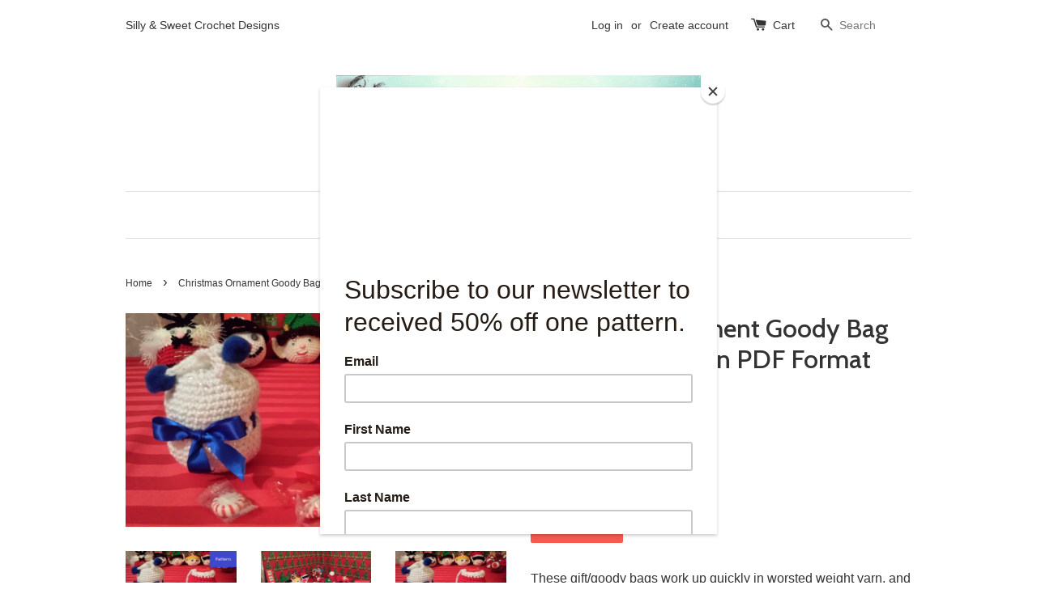

--- FILE ---
content_type: text/html; charset=utf-8
request_url: https://www.myfingersfly.com/products/christmas-ornament-goody-bag-crochet-pattern-in-pdf-format
body_size: 18399
content:
<!doctype html>
<!--[if lt IE 7]><html class="no-js lt-ie9 lt-ie8 lt-ie7" lang="en"> <![endif]-->
<!--[if IE 7]><html class="no-js lt-ie9 lt-ie8" lang="en"> <![endif]-->
<!--[if IE 8]><html class="no-js lt-ie9" lang="en"> <![endif]-->
<!--[if IE 9 ]><html class="ie9 no-js"> <![endif]-->
<!--[if (gt IE 9)|!(IE)]><!--> <html class="no-js"> <!--<![endif]-->

<meta name="google-site-verification" content="hJuMdW7iYDlz_P3aMHr3_FKlscKamGrRX0z3Sghtlu0" />
<head>
  <meta name="p:domain_verify" content="b55cf7d4de80e8da34bec5792d4460a9"/>

  <!-- Basic page needs ================================================== -->
  <meta charset="utf-8">
  <meta http-equiv="X-UA-Compatible" content="IE=edge,chrome=1">

  

  <!-- Title and description ================================================== -->
  <title>
  Christmas Ornament Goody Bag Crochet Pattern in PDF Format &ndash; My Fingers Fly
  </title>

  
  <meta name="description" content="These gift/goody bags work up quickly in worsted weight yarn, and because they only use a few yards of each color, they are great stash busters.">
  

  <!-- Social meta ================================================== -->
  

  <meta property="og:type" content="product">
  <meta property="og:title" content="Christmas Ornament Goody Bag Crochet Pattern in PDF Format">
  <meta property="og:url" content="https://www.myfingersfly.com/products/christmas-ornament-goody-bag-crochet-pattern-in-pdf-format">
  
  <meta property="og:image" content="http://www.myfingersfly.com/cdn/shop/products/ornament_bag_pattern_grande.jpg?v=1551645749">
  <meta property="og:image:secure_url" content="https://www.myfingersfly.com/cdn/shop/products/ornament_bag_pattern_grande.jpg?v=1551645749">
  
  <meta property="og:image" content="http://www.myfingersfly.com/cdn/shop/products/cover_3_d48bae64-db53-4616-a1df-d348f6643bdb_grande.jpg?v=1551645749">
  <meta property="og:image:secure_url" content="https://www.myfingersfly.com/cdn/shop/products/cover_3_d48bae64-db53-4616-a1df-d348f6643bdb_grande.jpg?v=1551645749">
  
  <meta property="og:image" content="http://www.myfingersfly.com/cdn/shop/products/ornament_e36c3631-b1a5-4203-8a3a-3911611e967a_grande.jpg?v=1551645749">
  <meta property="og:image:secure_url" content="https://www.myfingersfly.com/cdn/shop/products/ornament_e36c3631-b1a5-4203-8a3a-3911611e967a_grande.jpg?v=1551645749">
  
  <meta property="og:price:amount" content="1.99">
  <meta property="og:price:currency" content="USD">



  <meta property="og:description" content="These gift/goody bags work up quickly in worsted weight yarn, and because they only use a few yards of each color, they are great stash busters.">


<meta property="og:site_name" content="My Fingers Fly">



  <meta name="twitter:card" content="summary">




  <meta name="twitter:title" content="Christmas Ornament Goody Bag Crochet Pattern in PDF Format">
  <meta name="twitter:description" content="These gift/goody bags work up quickly in worsted weight yarn, and because they only use a few yards of each color, they are great stash busters. Most are easy to personalize by using different colors ">
  <meta name="twitter:image" content="https://www.myfingersfly.com/cdn/shop/products/ornament_bag_pattern_large.jpg?v=1551645749">
  <meta name="twitter:image:width" content="480">
  <meta name="twitter:image:height" content="480">



  <!-- Helpers ================================================== -->
  <link rel="canonical" href="https://www.myfingersfly.com/products/christmas-ornament-goody-bag-crochet-pattern-in-pdf-format">
  <meta name="viewport" content="width=device-width,initial-scale=1">
  <meta name="theme-color" content="#f45b4f">

  <!-- CSS ================================================== -->
  <link href="//www.myfingersfly.com/cdn/shop/t/1/assets/timber.scss.css?v=105701559565528300791735936733" rel="stylesheet" type="text/css" media="all" />
  <link href="//www.myfingersfly.com/cdn/shop/t/1/assets/theme.scss.css?v=95602879846818851691735936733" rel="stylesheet" type="text/css" media="all" />

  

  
    
    
    <link href="//fonts.googleapis.com/css?family=Cabin:500" rel="stylesheet" type="text/css" media="all" />
  




  <!-- Header hook for plugins ================================================== -->
  <script>window.performance && window.performance.mark && window.performance.mark('shopify.content_for_header.start');</script><meta name="google-site-verification" content="VjZWkeLfLEuJOqrzNFlgOJ8l22cHg_T7Mwoh93H9zVk">
<meta name="facebook-domain-verification" content="ongyhtfdi4dllm34bd24z041ajqxov">
<meta name="facebook-domain-verification" content="131s7fzvk0rjo7saaxkxbnt6x0ntms">
<meta id="shopify-digital-wallet" name="shopify-digital-wallet" content="/11627616/digital_wallets/dialog">
<meta name="shopify-checkout-api-token" content="8359d5827faf81b5c31c6c02a460bb97">
<meta id="in-context-paypal-metadata" data-shop-id="11627616" data-venmo-supported="false" data-environment="production" data-locale="en_US" data-paypal-v4="true" data-currency="USD">
<link rel="alternate" type="application/json+oembed" href="https://www.myfingersfly.com/products/christmas-ornament-goody-bag-crochet-pattern-in-pdf-format.oembed">
<script async="async" src="/checkouts/internal/preloads.js?locale=en-US"></script>
<link rel="preconnect" href="https://shop.app" crossorigin="anonymous">
<script async="async" src="https://shop.app/checkouts/internal/preloads.js?locale=en-US&shop_id=11627616" crossorigin="anonymous"></script>
<script id="apple-pay-shop-capabilities" type="application/json">{"shopId":11627616,"countryCode":"US","currencyCode":"USD","merchantCapabilities":["supports3DS"],"merchantId":"gid:\/\/shopify\/Shop\/11627616","merchantName":"My Fingers Fly","requiredBillingContactFields":["postalAddress","email"],"requiredShippingContactFields":["postalAddress","email"],"shippingType":"shipping","supportedNetworks":["visa","masterCard","amex","discover","elo","jcb"],"total":{"type":"pending","label":"My Fingers Fly","amount":"1.00"},"shopifyPaymentsEnabled":true,"supportsSubscriptions":true}</script>
<script id="shopify-features" type="application/json">{"accessToken":"8359d5827faf81b5c31c6c02a460bb97","betas":["rich-media-storefront-analytics"],"domain":"www.myfingersfly.com","predictiveSearch":true,"shopId":11627616,"locale":"en"}</script>
<script>var Shopify = Shopify || {};
Shopify.shop = "my-fingers-fly.myshopify.com";
Shopify.locale = "en";
Shopify.currency = {"active":"USD","rate":"1.0"};
Shopify.country = "US";
Shopify.theme = {"name":"launchpad-star","id":88704070,"schema_name":null,"schema_version":null,"theme_store_id":null,"role":"main"};
Shopify.theme.handle = "null";
Shopify.theme.style = {"id":null,"handle":null};
Shopify.cdnHost = "www.myfingersfly.com/cdn";
Shopify.routes = Shopify.routes || {};
Shopify.routes.root = "/";</script>
<script type="module">!function(o){(o.Shopify=o.Shopify||{}).modules=!0}(window);</script>
<script>!function(o){function n(){var o=[];function n(){o.push(Array.prototype.slice.apply(arguments))}return n.q=o,n}var t=o.Shopify=o.Shopify||{};t.loadFeatures=n(),t.autoloadFeatures=n()}(window);</script>
<script>
  window.ShopifyPay = window.ShopifyPay || {};
  window.ShopifyPay.apiHost = "shop.app\/pay";
  window.ShopifyPay.redirectState = null;
</script>
<script id="shop-js-analytics" type="application/json">{"pageType":"product"}</script>
<script defer="defer" async type="module" src="//www.myfingersfly.com/cdn/shopifycloud/shop-js/modules/v2/client.init-shop-cart-sync_WVOgQShq.en.esm.js"></script>
<script defer="defer" async type="module" src="//www.myfingersfly.com/cdn/shopifycloud/shop-js/modules/v2/chunk.common_C_13GLB1.esm.js"></script>
<script defer="defer" async type="module" src="//www.myfingersfly.com/cdn/shopifycloud/shop-js/modules/v2/chunk.modal_CLfMGd0m.esm.js"></script>
<script type="module">
  await import("//www.myfingersfly.com/cdn/shopifycloud/shop-js/modules/v2/client.init-shop-cart-sync_WVOgQShq.en.esm.js");
await import("//www.myfingersfly.com/cdn/shopifycloud/shop-js/modules/v2/chunk.common_C_13GLB1.esm.js");
await import("//www.myfingersfly.com/cdn/shopifycloud/shop-js/modules/v2/chunk.modal_CLfMGd0m.esm.js");

  window.Shopify.SignInWithShop?.initShopCartSync?.({"fedCMEnabled":true,"windoidEnabled":true});

</script>
<script>
  window.Shopify = window.Shopify || {};
  if (!window.Shopify.featureAssets) window.Shopify.featureAssets = {};
  window.Shopify.featureAssets['shop-js'] = {"shop-cart-sync":["modules/v2/client.shop-cart-sync_DuR37GeY.en.esm.js","modules/v2/chunk.common_C_13GLB1.esm.js","modules/v2/chunk.modal_CLfMGd0m.esm.js"],"init-fed-cm":["modules/v2/client.init-fed-cm_BucUoe6W.en.esm.js","modules/v2/chunk.common_C_13GLB1.esm.js","modules/v2/chunk.modal_CLfMGd0m.esm.js"],"shop-toast-manager":["modules/v2/client.shop-toast-manager_B0JfrpKj.en.esm.js","modules/v2/chunk.common_C_13GLB1.esm.js","modules/v2/chunk.modal_CLfMGd0m.esm.js"],"init-shop-cart-sync":["modules/v2/client.init-shop-cart-sync_WVOgQShq.en.esm.js","modules/v2/chunk.common_C_13GLB1.esm.js","modules/v2/chunk.modal_CLfMGd0m.esm.js"],"shop-button":["modules/v2/client.shop-button_B_U3bv27.en.esm.js","modules/v2/chunk.common_C_13GLB1.esm.js","modules/v2/chunk.modal_CLfMGd0m.esm.js"],"init-windoid":["modules/v2/client.init-windoid_DuP9q_di.en.esm.js","modules/v2/chunk.common_C_13GLB1.esm.js","modules/v2/chunk.modal_CLfMGd0m.esm.js"],"shop-cash-offers":["modules/v2/client.shop-cash-offers_BmULhtno.en.esm.js","modules/v2/chunk.common_C_13GLB1.esm.js","modules/v2/chunk.modal_CLfMGd0m.esm.js"],"pay-button":["modules/v2/client.pay-button_CrPSEbOK.en.esm.js","modules/v2/chunk.common_C_13GLB1.esm.js","modules/v2/chunk.modal_CLfMGd0m.esm.js"],"init-customer-accounts":["modules/v2/client.init-customer-accounts_jNk9cPYQ.en.esm.js","modules/v2/client.shop-login-button_DJ5ldayH.en.esm.js","modules/v2/chunk.common_C_13GLB1.esm.js","modules/v2/chunk.modal_CLfMGd0m.esm.js"],"avatar":["modules/v2/client.avatar_BTnouDA3.en.esm.js"],"checkout-modal":["modules/v2/client.checkout-modal_pBPyh9w8.en.esm.js","modules/v2/chunk.common_C_13GLB1.esm.js","modules/v2/chunk.modal_CLfMGd0m.esm.js"],"init-shop-for-new-customer-accounts":["modules/v2/client.init-shop-for-new-customer-accounts_BUoCy7a5.en.esm.js","modules/v2/client.shop-login-button_DJ5ldayH.en.esm.js","modules/v2/chunk.common_C_13GLB1.esm.js","modules/v2/chunk.modal_CLfMGd0m.esm.js"],"init-customer-accounts-sign-up":["modules/v2/client.init-customer-accounts-sign-up_CnczCz9H.en.esm.js","modules/v2/client.shop-login-button_DJ5ldayH.en.esm.js","modules/v2/chunk.common_C_13GLB1.esm.js","modules/v2/chunk.modal_CLfMGd0m.esm.js"],"init-shop-email-lookup-coordinator":["modules/v2/client.init-shop-email-lookup-coordinator_CzjY5t9o.en.esm.js","modules/v2/chunk.common_C_13GLB1.esm.js","modules/v2/chunk.modal_CLfMGd0m.esm.js"],"shop-follow-button":["modules/v2/client.shop-follow-button_CsYC63q7.en.esm.js","modules/v2/chunk.common_C_13GLB1.esm.js","modules/v2/chunk.modal_CLfMGd0m.esm.js"],"shop-login-button":["modules/v2/client.shop-login-button_DJ5ldayH.en.esm.js","modules/v2/chunk.common_C_13GLB1.esm.js","modules/v2/chunk.modal_CLfMGd0m.esm.js"],"shop-login":["modules/v2/client.shop-login_B9ccPdmx.en.esm.js","modules/v2/chunk.common_C_13GLB1.esm.js","modules/v2/chunk.modal_CLfMGd0m.esm.js"],"lead-capture":["modules/v2/client.lead-capture_D0K_KgYb.en.esm.js","modules/v2/chunk.common_C_13GLB1.esm.js","modules/v2/chunk.modal_CLfMGd0m.esm.js"],"payment-terms":["modules/v2/client.payment-terms_BWmiNN46.en.esm.js","modules/v2/chunk.common_C_13GLB1.esm.js","modules/v2/chunk.modal_CLfMGd0m.esm.js"]};
</script>
<script>(function() {
  var isLoaded = false;
  function asyncLoad() {
    if (isLoaded) return;
    isLoaded = true;
    var urls = ["https:\/\/chimpstatic.com\/mcjs-connected\/js\/users\/e2fc59effaabc2057b61bd063\/8fae51bb0fbf6aa8f8ae6b8ff.js?shop=my-fingers-fly.myshopify.com","https:\/\/cdn.getcarro.com\/script-tags\/all\/050820094100.js?shop=my-fingers-fly.myshopify.com","\/\/cdn.shopify.com\/proxy\/9f3e167335161222d3066df7202b8d58226521c09ef3e30d9e508ad7b5b3ba99\/static.cdn.printful.com\/static\/js\/external\/shopify-product-customizer.js?v=0.28\u0026shop=my-fingers-fly.myshopify.com\u0026sp-cache-control=cHVibGljLCBtYXgtYWdlPTkwMA"];
    for (var i = 0; i < urls.length; i++) {
      var s = document.createElement('script');
      s.type = 'text/javascript';
      s.async = true;
      s.src = urls[i];
      var x = document.getElementsByTagName('script')[0];
      x.parentNode.insertBefore(s, x);
    }
  };
  if(window.attachEvent) {
    window.attachEvent('onload', asyncLoad);
  } else {
    window.addEventListener('load', asyncLoad, false);
  }
})();</script>
<script id="__st">var __st={"a":11627616,"offset":-21600,"reqid":"77322ad2-6e62-4fce-9e39-aace082f5fb9-1769597364","pageurl":"www.myfingersfly.com\/products\/christmas-ornament-goody-bag-crochet-pattern-in-pdf-format","u":"2b97601506b6","p":"product","rtyp":"product","rid":2063503851587};</script>
<script>window.ShopifyPaypalV4VisibilityTracking = true;</script>
<script id="captcha-bootstrap">!function(){'use strict';const t='contact',e='account',n='new_comment',o=[[t,t],['blogs',n],['comments',n],[t,'customer']],c=[[e,'customer_login'],[e,'guest_login'],[e,'recover_customer_password'],[e,'create_customer']],r=t=>t.map((([t,e])=>`form[action*='/${t}']:not([data-nocaptcha='true']) input[name='form_type'][value='${e}']`)).join(','),a=t=>()=>t?[...document.querySelectorAll(t)].map((t=>t.form)):[];function s(){const t=[...o],e=r(t);return a(e)}const i='password',u='form_key',d=['recaptcha-v3-token','g-recaptcha-response','h-captcha-response',i],f=()=>{try{return window.sessionStorage}catch{return}},m='__shopify_v',_=t=>t.elements[u];function p(t,e,n=!1){try{const o=window.sessionStorage,c=JSON.parse(o.getItem(e)),{data:r}=function(t){const{data:e,action:n}=t;return t[m]||n?{data:e,action:n}:{data:t,action:n}}(c);for(const[e,n]of Object.entries(r))t.elements[e]&&(t.elements[e].value=n);n&&o.removeItem(e)}catch(o){console.error('form repopulation failed',{error:o})}}const l='form_type',E='cptcha';function T(t){t.dataset[E]=!0}const w=window,h=w.document,L='Shopify',v='ce_forms',y='captcha';let A=!1;((t,e)=>{const n=(g='f06e6c50-85a8-45c8-87d0-21a2b65856fe',I='https://cdn.shopify.com/shopifycloud/storefront-forms-hcaptcha/ce_storefront_forms_captcha_hcaptcha.v1.5.2.iife.js',D={infoText:'Protected by hCaptcha',privacyText:'Privacy',termsText:'Terms'},(t,e,n)=>{const o=w[L][v],c=o.bindForm;if(c)return c(t,g,e,D).then(n);var r;o.q.push([[t,g,e,D],n]),r=I,A||(h.body.append(Object.assign(h.createElement('script'),{id:'captcha-provider',async:!0,src:r})),A=!0)});var g,I,D;w[L]=w[L]||{},w[L][v]=w[L][v]||{},w[L][v].q=[],w[L][y]=w[L][y]||{},w[L][y].protect=function(t,e){n(t,void 0,e),T(t)},Object.freeze(w[L][y]),function(t,e,n,w,h,L){const[v,y,A,g]=function(t,e,n){const i=e?o:[],u=t?c:[],d=[...i,...u],f=r(d),m=r(i),_=r(d.filter((([t,e])=>n.includes(e))));return[a(f),a(m),a(_),s()]}(w,h,L),I=t=>{const e=t.target;return e instanceof HTMLFormElement?e:e&&e.form},D=t=>v().includes(t);t.addEventListener('submit',(t=>{const e=I(t);if(!e)return;const n=D(e)&&!e.dataset.hcaptchaBound&&!e.dataset.recaptchaBound,o=_(e),c=g().includes(e)&&(!o||!o.value);(n||c)&&t.preventDefault(),c&&!n&&(function(t){try{if(!f())return;!function(t){const e=f();if(!e)return;const n=_(t);if(!n)return;const o=n.value;o&&e.removeItem(o)}(t);const e=Array.from(Array(32),(()=>Math.random().toString(36)[2])).join('');!function(t,e){_(t)||t.append(Object.assign(document.createElement('input'),{type:'hidden',name:u})),t.elements[u].value=e}(t,e),function(t,e){const n=f();if(!n)return;const o=[...t.querySelectorAll(`input[type='${i}']`)].map((({name:t})=>t)),c=[...d,...o],r={};for(const[a,s]of new FormData(t).entries())c.includes(a)||(r[a]=s);n.setItem(e,JSON.stringify({[m]:1,action:t.action,data:r}))}(t,e)}catch(e){console.error('failed to persist form',e)}}(e),e.submit())}));const S=(t,e)=>{t&&!t.dataset[E]&&(n(t,e.some((e=>e===t))),T(t))};for(const o of['focusin','change'])t.addEventListener(o,(t=>{const e=I(t);D(e)&&S(e,y())}));const B=e.get('form_key'),M=e.get(l),P=B&&M;t.addEventListener('DOMContentLoaded',(()=>{const t=y();if(P)for(const e of t)e.elements[l].value===M&&p(e,B);[...new Set([...A(),...v().filter((t=>'true'===t.dataset.shopifyCaptcha))])].forEach((e=>S(e,t)))}))}(h,new URLSearchParams(w.location.search),n,t,e,['guest_login'])})(!0,!0)}();</script>
<script integrity="sha256-4kQ18oKyAcykRKYeNunJcIwy7WH5gtpwJnB7kiuLZ1E=" data-source-attribution="shopify.loadfeatures" defer="defer" src="//www.myfingersfly.com/cdn/shopifycloud/storefront/assets/storefront/load_feature-a0a9edcb.js" crossorigin="anonymous"></script>
<script crossorigin="anonymous" defer="defer" src="//www.myfingersfly.com/cdn/shopifycloud/storefront/assets/shopify_pay/storefront-65b4c6d7.js?v=20250812"></script>
<script data-source-attribution="shopify.dynamic_checkout.dynamic.init">var Shopify=Shopify||{};Shopify.PaymentButton=Shopify.PaymentButton||{isStorefrontPortableWallets:!0,init:function(){window.Shopify.PaymentButton.init=function(){};var t=document.createElement("script");t.src="https://www.myfingersfly.com/cdn/shopifycloud/portable-wallets/latest/portable-wallets.en.js",t.type="module",document.head.appendChild(t)}};
</script>
<script data-source-attribution="shopify.dynamic_checkout.buyer_consent">
  function portableWalletsHideBuyerConsent(e){var t=document.getElementById("shopify-buyer-consent"),n=document.getElementById("shopify-subscription-policy-button");t&&n&&(t.classList.add("hidden"),t.setAttribute("aria-hidden","true"),n.removeEventListener("click",e))}function portableWalletsShowBuyerConsent(e){var t=document.getElementById("shopify-buyer-consent"),n=document.getElementById("shopify-subscription-policy-button");t&&n&&(t.classList.remove("hidden"),t.removeAttribute("aria-hidden"),n.addEventListener("click",e))}window.Shopify?.PaymentButton&&(window.Shopify.PaymentButton.hideBuyerConsent=portableWalletsHideBuyerConsent,window.Shopify.PaymentButton.showBuyerConsent=portableWalletsShowBuyerConsent);
</script>
<script data-source-attribution="shopify.dynamic_checkout.cart.bootstrap">document.addEventListener("DOMContentLoaded",(function(){function t(){return document.querySelector("shopify-accelerated-checkout-cart, shopify-accelerated-checkout")}if(t())Shopify.PaymentButton.init();else{new MutationObserver((function(e,n){t()&&(Shopify.PaymentButton.init(),n.disconnect())})).observe(document.body,{childList:!0,subtree:!0})}}));
</script>
<link id="shopify-accelerated-checkout-styles" rel="stylesheet" media="screen" href="https://www.myfingersfly.com/cdn/shopifycloud/portable-wallets/latest/accelerated-checkout-backwards-compat.css" crossorigin="anonymous">
<style id="shopify-accelerated-checkout-cart">
        #shopify-buyer-consent {
  margin-top: 1em;
  display: inline-block;
  width: 100%;
}

#shopify-buyer-consent.hidden {
  display: none;
}

#shopify-subscription-policy-button {
  background: none;
  border: none;
  padding: 0;
  text-decoration: underline;
  font-size: inherit;
  cursor: pointer;
}

#shopify-subscription-policy-button::before {
  box-shadow: none;
}

      </style>

<script>window.performance && window.performance.mark && window.performance.mark('shopify.content_for_header.end');</script>

  

<!--[if lt IE 9]>
<script src="//cdnjs.cloudflare.com/ajax/libs/html5shiv/3.7.2/html5shiv.min.js" type="text/javascript"></script>
<script src="//www.myfingersfly.com/cdn/shop/t/1/assets/respond.min.js?v=52248677837542619231455126625" type="text/javascript"></script>
<link href="//www.myfingersfly.com/cdn/shop/t/1/assets/respond-proxy.html" id="respond-proxy" rel="respond-proxy" />
<link href="//www.myfingersfly.com/search?q=06615ad8aee645863192bed155f7084c" id="respond-redirect" rel="respond-redirect" />
<script src="//www.myfingersfly.com/search?q=06615ad8aee645863192bed155f7084c" type="text/javascript"></script>
<![endif]-->



  <script src="//ajax.googleapis.com/ajax/libs/jquery/1.11.0/jquery.min.js" type="text/javascript"></script>
  <script src="//www.myfingersfly.com/cdn/shop/t/1/assets/modernizr.min.js?v=26620055551102246001455126624" type="text/javascript"></script>

  
  


<link href="https://monorail-edge.shopifysvc.com" rel="dns-prefetch">
<script>(function(){if ("sendBeacon" in navigator && "performance" in window) {try {var session_token_from_headers = performance.getEntriesByType('navigation')[0].serverTiming.find(x => x.name == '_s').description;} catch {var session_token_from_headers = undefined;}var session_cookie_matches = document.cookie.match(/_shopify_s=([^;]*)/);var session_token_from_cookie = session_cookie_matches && session_cookie_matches.length === 2 ? session_cookie_matches[1] : "";var session_token = session_token_from_headers || session_token_from_cookie || "";function handle_abandonment_event(e) {var entries = performance.getEntries().filter(function(entry) {return /monorail-edge.shopifysvc.com/.test(entry.name);});if (!window.abandonment_tracked && entries.length === 0) {window.abandonment_tracked = true;var currentMs = Date.now();var navigation_start = performance.timing.navigationStart;var payload = {shop_id: 11627616,url: window.location.href,navigation_start,duration: currentMs - navigation_start,session_token,page_type: "product"};window.navigator.sendBeacon("https://monorail-edge.shopifysvc.com/v1/produce", JSON.stringify({schema_id: "online_store_buyer_site_abandonment/1.1",payload: payload,metadata: {event_created_at_ms: currentMs,event_sent_at_ms: currentMs}}));}}window.addEventListener('pagehide', handle_abandonment_event);}}());</script>
<script id="web-pixels-manager-setup">(function e(e,d,r,n,o){if(void 0===o&&(o={}),!Boolean(null===(a=null===(i=window.Shopify)||void 0===i?void 0:i.analytics)||void 0===a?void 0:a.replayQueue)){var i,a;window.Shopify=window.Shopify||{};var t=window.Shopify;t.analytics=t.analytics||{};var s=t.analytics;s.replayQueue=[],s.publish=function(e,d,r){return s.replayQueue.push([e,d,r]),!0};try{self.performance.mark("wpm:start")}catch(e){}var l=function(){var e={modern:/Edge?\/(1{2}[4-9]|1[2-9]\d|[2-9]\d{2}|\d{4,})\.\d+(\.\d+|)|Firefox\/(1{2}[4-9]|1[2-9]\d|[2-9]\d{2}|\d{4,})\.\d+(\.\d+|)|Chrom(ium|e)\/(9{2}|\d{3,})\.\d+(\.\d+|)|(Maci|X1{2}).+ Version\/(15\.\d+|(1[6-9]|[2-9]\d|\d{3,})\.\d+)([,.]\d+|)( \(\w+\)|)( Mobile\/\w+|) Safari\/|Chrome.+OPR\/(9{2}|\d{3,})\.\d+\.\d+|(CPU[ +]OS|iPhone[ +]OS|CPU[ +]iPhone|CPU IPhone OS|CPU iPad OS)[ +]+(15[._]\d+|(1[6-9]|[2-9]\d|\d{3,})[._]\d+)([._]\d+|)|Android:?[ /-](13[3-9]|1[4-9]\d|[2-9]\d{2}|\d{4,})(\.\d+|)(\.\d+|)|Android.+Firefox\/(13[5-9]|1[4-9]\d|[2-9]\d{2}|\d{4,})\.\d+(\.\d+|)|Android.+Chrom(ium|e)\/(13[3-9]|1[4-9]\d|[2-9]\d{2}|\d{4,})\.\d+(\.\d+|)|SamsungBrowser\/([2-9]\d|\d{3,})\.\d+/,legacy:/Edge?\/(1[6-9]|[2-9]\d|\d{3,})\.\d+(\.\d+|)|Firefox\/(5[4-9]|[6-9]\d|\d{3,})\.\d+(\.\d+|)|Chrom(ium|e)\/(5[1-9]|[6-9]\d|\d{3,})\.\d+(\.\d+|)([\d.]+$|.*Safari\/(?![\d.]+ Edge\/[\d.]+$))|(Maci|X1{2}).+ Version\/(10\.\d+|(1[1-9]|[2-9]\d|\d{3,})\.\d+)([,.]\d+|)( \(\w+\)|)( Mobile\/\w+|) Safari\/|Chrome.+OPR\/(3[89]|[4-9]\d|\d{3,})\.\d+\.\d+|(CPU[ +]OS|iPhone[ +]OS|CPU[ +]iPhone|CPU IPhone OS|CPU iPad OS)[ +]+(10[._]\d+|(1[1-9]|[2-9]\d|\d{3,})[._]\d+)([._]\d+|)|Android:?[ /-](13[3-9]|1[4-9]\d|[2-9]\d{2}|\d{4,})(\.\d+|)(\.\d+|)|Mobile Safari.+OPR\/([89]\d|\d{3,})\.\d+\.\d+|Android.+Firefox\/(13[5-9]|1[4-9]\d|[2-9]\d{2}|\d{4,})\.\d+(\.\d+|)|Android.+Chrom(ium|e)\/(13[3-9]|1[4-9]\d|[2-9]\d{2}|\d{4,})\.\d+(\.\d+|)|Android.+(UC? ?Browser|UCWEB|U3)[ /]?(15\.([5-9]|\d{2,})|(1[6-9]|[2-9]\d|\d{3,})\.\d+)\.\d+|SamsungBrowser\/(5\.\d+|([6-9]|\d{2,})\.\d+)|Android.+MQ{2}Browser\/(14(\.(9|\d{2,})|)|(1[5-9]|[2-9]\d|\d{3,})(\.\d+|))(\.\d+|)|K[Aa][Ii]OS\/(3\.\d+|([4-9]|\d{2,})\.\d+)(\.\d+|)/},d=e.modern,r=e.legacy,n=navigator.userAgent;return n.match(d)?"modern":n.match(r)?"legacy":"unknown"}(),u="modern"===l?"modern":"legacy",c=(null!=n?n:{modern:"",legacy:""})[u],f=function(e){return[e.baseUrl,"/wpm","/b",e.hashVersion,"modern"===e.buildTarget?"m":"l",".js"].join("")}({baseUrl:d,hashVersion:r,buildTarget:u}),m=function(e){var d=e.version,r=e.bundleTarget,n=e.surface,o=e.pageUrl,i=e.monorailEndpoint;return{emit:function(e){var a=e.status,t=e.errorMsg,s=(new Date).getTime(),l=JSON.stringify({metadata:{event_sent_at_ms:s},events:[{schema_id:"web_pixels_manager_load/3.1",payload:{version:d,bundle_target:r,page_url:o,status:a,surface:n,error_msg:t},metadata:{event_created_at_ms:s}}]});if(!i)return console&&console.warn&&console.warn("[Web Pixels Manager] No Monorail endpoint provided, skipping logging."),!1;try{return self.navigator.sendBeacon.bind(self.navigator)(i,l)}catch(e){}var u=new XMLHttpRequest;try{return u.open("POST",i,!0),u.setRequestHeader("Content-Type","text/plain"),u.send(l),!0}catch(e){return console&&console.warn&&console.warn("[Web Pixels Manager] Got an unhandled error while logging to Monorail."),!1}}}}({version:r,bundleTarget:l,surface:e.surface,pageUrl:self.location.href,monorailEndpoint:e.monorailEndpoint});try{o.browserTarget=l,function(e){var d=e.src,r=e.async,n=void 0===r||r,o=e.onload,i=e.onerror,a=e.sri,t=e.scriptDataAttributes,s=void 0===t?{}:t,l=document.createElement("script"),u=document.querySelector("head"),c=document.querySelector("body");if(l.async=n,l.src=d,a&&(l.integrity=a,l.crossOrigin="anonymous"),s)for(var f in s)if(Object.prototype.hasOwnProperty.call(s,f))try{l.dataset[f]=s[f]}catch(e){}if(o&&l.addEventListener("load",o),i&&l.addEventListener("error",i),u)u.appendChild(l);else{if(!c)throw new Error("Did not find a head or body element to append the script");c.appendChild(l)}}({src:f,async:!0,onload:function(){if(!function(){var e,d;return Boolean(null===(d=null===(e=window.Shopify)||void 0===e?void 0:e.analytics)||void 0===d?void 0:d.initialized)}()){var d=window.webPixelsManager.init(e)||void 0;if(d){var r=window.Shopify.analytics;r.replayQueue.forEach((function(e){var r=e[0],n=e[1],o=e[2];d.publishCustomEvent(r,n,o)})),r.replayQueue=[],r.publish=d.publishCustomEvent,r.visitor=d.visitor,r.initialized=!0}}},onerror:function(){return m.emit({status:"failed",errorMsg:"".concat(f," has failed to load")})},sri:function(e){var d=/^sha384-[A-Za-z0-9+/=]+$/;return"string"==typeof e&&d.test(e)}(c)?c:"",scriptDataAttributes:o}),m.emit({status:"loading"})}catch(e){m.emit({status:"failed",errorMsg:(null==e?void 0:e.message)||"Unknown error"})}}})({shopId: 11627616,storefrontBaseUrl: "https://www.myfingersfly.com",extensionsBaseUrl: "https://extensions.shopifycdn.com/cdn/shopifycloud/web-pixels-manager",monorailEndpoint: "https://monorail-edge.shopifysvc.com/unstable/produce_batch",surface: "storefront-renderer",enabledBetaFlags: ["2dca8a86"],webPixelsConfigList: [{"id":"577339642","configuration":"{\"pixelCode\":\"CSII043C77U66E7KPQ1G\"}","eventPayloadVersion":"v1","runtimeContext":"STRICT","scriptVersion":"22e92c2ad45662f435e4801458fb78cc","type":"APP","apiClientId":4383523,"privacyPurposes":["ANALYTICS","MARKETING","SALE_OF_DATA"],"dataSharingAdjustments":{"protectedCustomerApprovalScopes":["read_customer_address","read_customer_email","read_customer_name","read_customer_personal_data","read_customer_phone"]}},{"id":"454885626","configuration":"{\"config\":\"{\\\"pixel_id\\\":\\\"G-CJTFHW8KWN\\\",\\\"target_country\\\":\\\"US\\\",\\\"gtag_events\\\":[{\\\"type\\\":\\\"begin_checkout\\\",\\\"action_label\\\":\\\"G-CJTFHW8KWN\\\"},{\\\"type\\\":\\\"search\\\",\\\"action_label\\\":\\\"G-CJTFHW8KWN\\\"},{\\\"type\\\":\\\"view_item\\\",\\\"action_label\\\":[\\\"G-CJTFHW8KWN\\\",\\\"MC-26T6MWQW7H\\\"]},{\\\"type\\\":\\\"purchase\\\",\\\"action_label\\\":[\\\"G-CJTFHW8KWN\\\",\\\"MC-26T6MWQW7H\\\"]},{\\\"type\\\":\\\"page_view\\\",\\\"action_label\\\":[\\\"G-CJTFHW8KWN\\\",\\\"MC-26T6MWQW7H\\\"]},{\\\"type\\\":\\\"add_payment_info\\\",\\\"action_label\\\":\\\"G-CJTFHW8KWN\\\"},{\\\"type\\\":\\\"add_to_cart\\\",\\\"action_label\\\":\\\"G-CJTFHW8KWN\\\"}],\\\"enable_monitoring_mode\\\":false}\"}","eventPayloadVersion":"v1","runtimeContext":"OPEN","scriptVersion":"b2a88bafab3e21179ed38636efcd8a93","type":"APP","apiClientId":1780363,"privacyPurposes":[],"dataSharingAdjustments":{"protectedCustomerApprovalScopes":["read_customer_address","read_customer_email","read_customer_name","read_customer_personal_data","read_customer_phone"]}},{"id":"58982650","configuration":"{\"tagID\":\"2612887759220\"}","eventPayloadVersion":"v1","runtimeContext":"STRICT","scriptVersion":"18031546ee651571ed29edbe71a3550b","type":"APP","apiClientId":3009811,"privacyPurposes":["ANALYTICS","MARKETING","SALE_OF_DATA"],"dataSharingAdjustments":{"protectedCustomerApprovalScopes":["read_customer_address","read_customer_email","read_customer_name","read_customer_personal_data","read_customer_phone"]}},{"id":"shopify-app-pixel","configuration":"{}","eventPayloadVersion":"v1","runtimeContext":"STRICT","scriptVersion":"0450","apiClientId":"shopify-pixel","type":"APP","privacyPurposes":["ANALYTICS","MARKETING"]},{"id":"shopify-custom-pixel","eventPayloadVersion":"v1","runtimeContext":"LAX","scriptVersion":"0450","apiClientId":"shopify-pixel","type":"CUSTOM","privacyPurposes":["ANALYTICS","MARKETING"]}],isMerchantRequest: false,initData: {"shop":{"name":"My Fingers Fly","paymentSettings":{"currencyCode":"USD"},"myshopifyDomain":"my-fingers-fly.myshopify.com","countryCode":"US","storefrontUrl":"https:\/\/www.myfingersfly.com"},"customer":null,"cart":null,"checkout":null,"productVariants":[{"price":{"amount":1.99,"currencyCode":"USD"},"product":{"title":"Christmas Ornament Goody Bag Crochet Pattern in PDF Format","vendor":"My Fingers Fly","id":"2063503851587","untranslatedTitle":"Christmas Ornament Goody Bag Crochet Pattern in PDF Format","url":"\/products\/christmas-ornament-goody-bag-crochet-pattern-in-pdf-format","type":"Crochet Pattern"},"id":"18903142596675","image":{"src":"\/\/www.myfingersfly.com\/cdn\/shop\/products\/ornament_bag_pattern.jpg?v=1551645749"},"sku":"","title":"Default Title","untranslatedTitle":"Default Title"}],"purchasingCompany":null},},"https://www.myfingersfly.com/cdn","fcfee988w5aeb613cpc8e4bc33m6693e112",{"modern":"","legacy":""},{"shopId":"11627616","storefrontBaseUrl":"https:\/\/www.myfingersfly.com","extensionBaseUrl":"https:\/\/extensions.shopifycdn.com\/cdn\/shopifycloud\/web-pixels-manager","surface":"storefront-renderer","enabledBetaFlags":"[\"2dca8a86\"]","isMerchantRequest":"false","hashVersion":"fcfee988w5aeb613cpc8e4bc33m6693e112","publish":"custom","events":"[[\"page_viewed\",{}],[\"product_viewed\",{\"productVariant\":{\"price\":{\"amount\":1.99,\"currencyCode\":\"USD\"},\"product\":{\"title\":\"Christmas Ornament Goody Bag Crochet Pattern in PDF Format\",\"vendor\":\"My Fingers Fly\",\"id\":\"2063503851587\",\"untranslatedTitle\":\"Christmas Ornament Goody Bag Crochet Pattern in PDF Format\",\"url\":\"\/products\/christmas-ornament-goody-bag-crochet-pattern-in-pdf-format\",\"type\":\"Crochet Pattern\"},\"id\":\"18903142596675\",\"image\":{\"src\":\"\/\/www.myfingersfly.com\/cdn\/shop\/products\/ornament_bag_pattern.jpg?v=1551645749\"},\"sku\":\"\",\"title\":\"Default Title\",\"untranslatedTitle\":\"Default Title\"}}]]"});</script><script>
  window.ShopifyAnalytics = window.ShopifyAnalytics || {};
  window.ShopifyAnalytics.meta = window.ShopifyAnalytics.meta || {};
  window.ShopifyAnalytics.meta.currency = 'USD';
  var meta = {"product":{"id":2063503851587,"gid":"gid:\/\/shopify\/Product\/2063503851587","vendor":"My Fingers Fly","type":"Crochet Pattern","handle":"christmas-ornament-goody-bag-crochet-pattern-in-pdf-format","variants":[{"id":18903142596675,"price":199,"name":"Christmas Ornament Goody Bag Crochet Pattern in PDF Format","public_title":null,"sku":""}],"remote":false},"page":{"pageType":"product","resourceType":"product","resourceId":2063503851587,"requestId":"77322ad2-6e62-4fce-9e39-aace082f5fb9-1769597364"}};
  for (var attr in meta) {
    window.ShopifyAnalytics.meta[attr] = meta[attr];
  }
</script>
<script class="analytics">
  (function () {
    var customDocumentWrite = function(content) {
      var jquery = null;

      if (window.jQuery) {
        jquery = window.jQuery;
      } else if (window.Checkout && window.Checkout.$) {
        jquery = window.Checkout.$;
      }

      if (jquery) {
        jquery('body').append(content);
      }
    };

    var hasLoggedConversion = function(token) {
      if (token) {
        return document.cookie.indexOf('loggedConversion=' + token) !== -1;
      }
      return false;
    }

    var setCookieIfConversion = function(token) {
      if (token) {
        var twoMonthsFromNow = new Date(Date.now());
        twoMonthsFromNow.setMonth(twoMonthsFromNow.getMonth() + 2);

        document.cookie = 'loggedConversion=' + token + '; expires=' + twoMonthsFromNow;
      }
    }

    var trekkie = window.ShopifyAnalytics.lib = window.trekkie = window.trekkie || [];
    if (trekkie.integrations) {
      return;
    }
    trekkie.methods = [
      'identify',
      'page',
      'ready',
      'track',
      'trackForm',
      'trackLink'
    ];
    trekkie.factory = function(method) {
      return function() {
        var args = Array.prototype.slice.call(arguments);
        args.unshift(method);
        trekkie.push(args);
        return trekkie;
      };
    };
    for (var i = 0; i < trekkie.methods.length; i++) {
      var key = trekkie.methods[i];
      trekkie[key] = trekkie.factory(key);
    }
    trekkie.load = function(config) {
      trekkie.config = config || {};
      trekkie.config.initialDocumentCookie = document.cookie;
      var first = document.getElementsByTagName('script')[0];
      var script = document.createElement('script');
      script.type = 'text/javascript';
      script.onerror = function(e) {
        var scriptFallback = document.createElement('script');
        scriptFallback.type = 'text/javascript';
        scriptFallback.onerror = function(error) {
                var Monorail = {
      produce: function produce(monorailDomain, schemaId, payload) {
        var currentMs = new Date().getTime();
        var event = {
          schema_id: schemaId,
          payload: payload,
          metadata: {
            event_created_at_ms: currentMs,
            event_sent_at_ms: currentMs
          }
        };
        return Monorail.sendRequest("https://" + monorailDomain + "/v1/produce", JSON.stringify(event));
      },
      sendRequest: function sendRequest(endpointUrl, payload) {
        // Try the sendBeacon API
        if (window && window.navigator && typeof window.navigator.sendBeacon === 'function' && typeof window.Blob === 'function' && !Monorail.isIos12()) {
          var blobData = new window.Blob([payload], {
            type: 'text/plain'
          });

          if (window.navigator.sendBeacon(endpointUrl, blobData)) {
            return true;
          } // sendBeacon was not successful

        } // XHR beacon

        var xhr = new XMLHttpRequest();

        try {
          xhr.open('POST', endpointUrl);
          xhr.setRequestHeader('Content-Type', 'text/plain');
          xhr.send(payload);
        } catch (e) {
          console.log(e);
        }

        return false;
      },
      isIos12: function isIos12() {
        return window.navigator.userAgent.lastIndexOf('iPhone; CPU iPhone OS 12_') !== -1 || window.navigator.userAgent.lastIndexOf('iPad; CPU OS 12_') !== -1;
      }
    };
    Monorail.produce('monorail-edge.shopifysvc.com',
      'trekkie_storefront_load_errors/1.1',
      {shop_id: 11627616,
      theme_id: 88704070,
      app_name: "storefront",
      context_url: window.location.href,
      source_url: "//www.myfingersfly.com/cdn/s/trekkie.storefront.a804e9514e4efded663580eddd6991fcc12b5451.min.js"});

        };
        scriptFallback.async = true;
        scriptFallback.src = '//www.myfingersfly.com/cdn/s/trekkie.storefront.a804e9514e4efded663580eddd6991fcc12b5451.min.js';
        first.parentNode.insertBefore(scriptFallback, first);
      };
      script.async = true;
      script.src = '//www.myfingersfly.com/cdn/s/trekkie.storefront.a804e9514e4efded663580eddd6991fcc12b5451.min.js';
      first.parentNode.insertBefore(script, first);
    };
    trekkie.load(
      {"Trekkie":{"appName":"storefront","development":false,"defaultAttributes":{"shopId":11627616,"isMerchantRequest":null,"themeId":88704070,"themeCityHash":"11178030282312057988","contentLanguage":"en","currency":"USD","eventMetadataId":"a252e41b-1779-40f3-8594-6c5ff36e8f29"},"isServerSideCookieWritingEnabled":true,"monorailRegion":"shop_domain","enabledBetaFlags":["65f19447","b5387b81"]},"Session Attribution":{},"S2S":{"facebookCapiEnabled":false,"source":"trekkie-storefront-renderer","apiClientId":580111}}
    );

    var loaded = false;
    trekkie.ready(function() {
      if (loaded) return;
      loaded = true;

      window.ShopifyAnalytics.lib = window.trekkie;

      var originalDocumentWrite = document.write;
      document.write = customDocumentWrite;
      try { window.ShopifyAnalytics.merchantGoogleAnalytics.call(this); } catch(error) {};
      document.write = originalDocumentWrite;

      window.ShopifyAnalytics.lib.page(null,{"pageType":"product","resourceType":"product","resourceId":2063503851587,"requestId":"77322ad2-6e62-4fce-9e39-aace082f5fb9-1769597364","shopifyEmitted":true});

      var match = window.location.pathname.match(/checkouts\/(.+)\/(thank_you|post_purchase)/)
      var token = match? match[1]: undefined;
      if (!hasLoggedConversion(token)) {
        setCookieIfConversion(token);
        window.ShopifyAnalytics.lib.track("Viewed Product",{"currency":"USD","variantId":18903142596675,"productId":2063503851587,"productGid":"gid:\/\/shopify\/Product\/2063503851587","name":"Christmas Ornament Goody Bag Crochet Pattern in PDF Format","price":"1.99","sku":"","brand":"My Fingers Fly","variant":null,"category":"Crochet Pattern","nonInteraction":true,"remote":false},undefined,undefined,{"shopifyEmitted":true});
      window.ShopifyAnalytics.lib.track("monorail:\/\/trekkie_storefront_viewed_product\/1.1",{"currency":"USD","variantId":18903142596675,"productId":2063503851587,"productGid":"gid:\/\/shopify\/Product\/2063503851587","name":"Christmas Ornament Goody Bag Crochet Pattern in PDF Format","price":"1.99","sku":"","brand":"My Fingers Fly","variant":null,"category":"Crochet Pattern","nonInteraction":true,"remote":false,"referer":"https:\/\/www.myfingersfly.com\/products\/christmas-ornament-goody-bag-crochet-pattern-in-pdf-format"});
      }
    });


        var eventsListenerScript = document.createElement('script');
        eventsListenerScript.async = true;
        eventsListenerScript.src = "//www.myfingersfly.com/cdn/shopifycloud/storefront/assets/shop_events_listener-3da45d37.js";
        document.getElementsByTagName('head')[0].appendChild(eventsListenerScript);

})();</script>
  <script>
  if (!window.ga || (window.ga && typeof window.ga !== 'function')) {
    window.ga = function ga() {
      (window.ga.q = window.ga.q || []).push(arguments);
      if (window.Shopify && window.Shopify.analytics && typeof window.Shopify.analytics.publish === 'function') {
        window.Shopify.analytics.publish("ga_stub_called", {}, {sendTo: "google_osp_migration"});
      }
      console.error("Shopify's Google Analytics stub called with:", Array.from(arguments), "\nSee https://help.shopify.com/manual/promoting-marketing/pixels/pixel-migration#google for more information.");
    };
    if (window.Shopify && window.Shopify.analytics && typeof window.Shopify.analytics.publish === 'function') {
      window.Shopify.analytics.publish("ga_stub_initialized", {}, {sendTo: "google_osp_migration"});
    }
  }
</script>
<script
  defer
  src="https://www.myfingersfly.com/cdn/shopifycloud/perf-kit/shopify-perf-kit-3.1.0.min.js"
  data-application="storefront-renderer"
  data-shop-id="11627616"
  data-render-region="gcp-us-east1"
  data-page-type="product"
  data-theme-instance-id="88704070"
  data-theme-name=""
  data-theme-version=""
  data-monorail-region="shop_domain"
  data-resource-timing-sampling-rate="10"
  data-shs="true"
  data-shs-beacon="true"
  data-shs-export-with-fetch="true"
  data-shs-logs-sample-rate="1"
  data-shs-beacon-endpoint="https://www.myfingersfly.com/api/collect"
></script>
</head>

<body id="christmas-ornament-goody-bag-crochet-pattern-in-pdf-format" class="template-product" >

  <div class="header-bar">
  <div class="wrapper medium-down--hide">
    <div class="large--display-table">

      <div class="header-bar__left large--display-table-cell">

        

        

        
          <div class="header-bar__module header-bar__message">
            Silly & Sweet Crochet Designs
          </div>
        

      </div>

      <div class="header-bar__right large--display-table-cell">

        
          <ul class="header-bar__module header-bar__module--list">
            
              <li>
                <a href="/account/login" id="customer_login_link">Log in</a>
              </li>
              <li>
                or
              </li>
              <li>
                <a href="/account/register" id="customer_register_link">Create account</a>
              </li>
            
          </ul>
        

        <div class="header-bar__module">
          <span class="header-bar__sep" aria-hidden="true"></span>
          <a href="/cart" class="cart-page-link">
            <span class="icon icon-cart header-bar__cart-icon" aria-hidden="true"></span>
          </a>
        </div>

        <div class="header-bar__module">
          <a href="/cart" class="cart-page-link">
            Cart<span class="hidden-count">:</span>
            <span class="cart-count header-bar__cart-count hidden-count">0</span>
          </a>
        </div>

        
          
            <div class="header-bar__module header-bar__search">
              


  <form action="/search" method="get" class="header-bar__search-form clearfix" role="search">
    
    <button type="submit" class="btn icon-fallback-text header-bar__search-submit">
      <span class="icon icon-search" aria-hidden="true"></span>
      <span class="fallback-text">Search</span>
    </button>
    <input type="search" name="q" value="" aria-label="Search" class="header-bar__search-input" placeholder="Search">
  </form>


            </div>
          
        

      </div>
    </div>
  </div>
  <div class="wrapper large--hide">
    <button type="button" class="mobile-nav-trigger" id="MobileNavTrigger">
      <span class="icon icon-hamburger" aria-hidden="true"></span>
      Menu
    </button>
    <a href="/cart" class="cart-page-link mobile-cart-page-link">
      <span class="icon icon-cart header-bar__cart-icon" aria-hidden="true"></span>
      Cart
      <span class="cart-count  hidden-count">0</span>
    </a>
  </div>
  <ul id="MobileNav" class="mobile-nav large--hide">
  
  
  
  <li class="mobile-nav__link" aria-haspopup="true">
    
      <a href="/collections/all" class="mobile-nav">
        Home
      </a>
    
  </li>
  
  
  <li class="mobile-nav__link" aria-haspopup="true">
    
      <a href="/collections" class="mobile-nav">
        Catalog
      </a>
    
  </li>
  
  
  <li class="mobile-nav__link" aria-haspopup="true">
    
      <a href="/blogs/news" class="mobile-nav">
        Blog
      </a>
    
  </li>
  
  
  <li class="mobile-nav__link" aria-haspopup="true">
    
      <a href="/pages/about-us" class="mobile-nav">
        About Lisa
      </a>
    
  </li>
  

  
    
      <li class="mobile-nav__link">
        <a href="/account/login" id="customer_login_link">Log in</a>
      </li>
      
        <li class="mobile-nav__link">
          <a href="/account/register" id="customer_register_link">Create account</a>
        </li>
      
    
  
  
  <li class="mobile-nav__link">
    
      <div class="header-bar__module header-bar__search">
        


  <form action="/search" method="get" class="header-bar__search-form clearfix" role="search">
    
    <button type="submit" class="btn icon-fallback-text header-bar__search-submit">
      <span class="icon icon-search" aria-hidden="true"></span>
      <span class="fallback-text">Search</span>
    </button>
    <input type="search" name="q" value="" aria-label="Search" class="header-bar__search-input" placeholder="Search">
  </form>


      </div>
    
  </li>
  
</ul>

</div>


  <header class="site-header" role="banner">
    <div class="wrapper">

      

      <div class="grid--full">
        <div class="grid__item">
          
            <div class="h1 site-header__logo" itemscope itemtype="http://schema.org/Organization">
          
            
              <a href="/" class="logo-wrapper" itemprop="url">
                <img src="//www.myfingersfly.com/cdn/shop/t/1/assets/logo.png?v=13285369368994848431764611946" alt="My Fingers Fly" itemprop="logo">
              </a>
            
          
            </div>
          
          
            <p class="header-message large--hide">
              <small>Silly & Sweet Crochet Designs</small>
            </p>
          
        </div>
      </div>
      <div class="grid--full medium-down--hide">
        <div class="grid__item">
          
<ul class="site-nav" id="AccessibleNav">
  
    
    
    
      <li >
        <a href="/collections/all" class="site-nav__link">Home</a>
      </li>
    
  
    
    
    
      <li >
        <a href="/collections" class="site-nav__link">Catalog</a>
      </li>
    
  
    
    
    
      <li >
        <a href="/blogs/news" class="site-nav__link">Blog</a>
      </li>
    
  
    
    
    
      <li >
        <a href="/pages/about-us" class="site-nav__link">About Lisa</a>
      </li>
    
  
</ul>

        </div>
      </div>

      

    </div>
  </header>

  <main class="wrapper main-content" role="main">
    <div class="grid">
        <div class="grid__item">
          <div itemscope itemtype="http://schema.org/Product">

  <meta itemprop="url" content="https://www.myfingersfly.com/products/christmas-ornament-goody-bag-crochet-pattern-in-pdf-format">
  <meta itemprop="image" content="//www.myfingersfly.com/cdn/shop/products/ornament_bag_pattern_grande.jpg?v=1551645749">

  <div class="section-header section-header--breadcrumb">
    

<nav class="breadcrumb" role="navigation" aria-label="breadcrumbs">
  <a href="/" title="Back to the frontpage">Home</a>

  

    
    <span aria-hidden="true" class="breadcrumb__sep">&rsaquo;</span>
    <span>Christmas Ornament Goody Bag Crochet Pattern in PDF Format</span>

  
</nav>


  </div>

  <div class="product-single">
    <div class="grid product-single__hero">
      <div class="grid__item large--one-half">

        

          <div class="product-single__photos" id="ProductPhoto">
            
            <img src="//www.myfingersfly.com/cdn/shop/products/ornament_bag_pattern_1024x1024.jpg?v=1551645749" alt="Christmas Ornament Goody Bag Crochet Pattern in PDF Format" id="ProductPhotoImg" data-image-id="6701868089411">
          </div>

          

            <ul class="product-single__thumbnails grid-uniform" id="ProductThumbs">
              
                <li class="grid__item large--one-third medium-down--one-third">
                  <a data-image-id="6701868089411" href="//www.myfingersfly.com/cdn/shop/products/ornament_bag_pattern_1024x1024.jpg?v=1551645749" class="product-single__thumbnail">
                    <img src="//www.myfingersfly.com/cdn/shop/products/ornament_bag_pattern_grande.jpg?v=1551645749" alt="Christmas Ornament Goody Bag Crochet Pattern in PDF Format">
                  </a>
                </li>
              
                <li class="grid__item large--one-third medium-down--one-third">
                  <a data-image-id="6701866254403" href="//www.myfingersfly.com/cdn/shop/products/cover_3_d48bae64-db53-4616-a1df-d348f6643bdb_1024x1024.jpg?v=1551645749" class="product-single__thumbnail">
                    <img src="//www.myfingersfly.com/cdn/shop/products/cover_3_d48bae64-db53-4616-a1df-d348f6643bdb_grande.jpg?v=1551645749" alt="Christmas Ornament Goody Bag Crochet Pattern in PDF Format">
                  </a>
                </li>
              
                <li class="grid__item large--one-third medium-down--one-third">
                  <a data-image-id="6701866418243" href="//www.myfingersfly.com/cdn/shop/products/ornament_e36c3631-b1a5-4203-8a3a-3911611e967a_1024x1024.jpg?v=1551645749" class="product-single__thumbnail">
                    <img src="//www.myfingersfly.com/cdn/shop/products/ornament_e36c3631-b1a5-4203-8a3a-3911611e967a_grande.jpg?v=1551645749" alt="Christmas Ornament Goody Bag Crochet Pattern in PDF Format">
                  </a>
                </li>
              
            </ul>

          

        

        
        <ul class="gallery" class="hidden">
          
          <li data-image-id="6701868089411" class="gallery__item" data-mfp-src="//www.myfingersfly.com/cdn/shop/products/ornament_bag_pattern_1024x1024.jpg?v=1551645749"></li>
          
          <li data-image-id="6701866254403" class="gallery__item" data-mfp-src="//www.myfingersfly.com/cdn/shop/products/cover_3_d48bae64-db53-4616-a1df-d348f6643bdb_1024x1024.jpg?v=1551645749"></li>
          
          <li data-image-id="6701866418243" class="gallery__item" data-mfp-src="//www.myfingersfly.com/cdn/shop/products/ornament_e36c3631-b1a5-4203-8a3a-3911611e967a_1024x1024.jpg?v=1551645749"></li>
          
        </ul>
        

      </div>
      <div class="grid__item large--one-half">
        
        <h1 itemprop="name">Christmas Ornament Goody Bag Crochet Pattern in PDF Format</h1>

        <div itemprop="offers" itemscope itemtype="http://schema.org/Offer">
          

          <meta itemprop="priceCurrency" content="USD">
          <link itemprop="availability" href="http://schema.org/InStock">

          <div class="product-single__prices">
            <span id="ProductPrice" class="product-single__price" itemprop="price">
              $ 1.99
            </span>

            
          </div>

          <form action="/cart/add" method="post" enctype="multipart/form-data" id="AddToCartForm">
            <select name="id" id="productSelect" class="product-single__variants">
              
                

                  <option  selected="selected"  data-sku="" value="18903142596675">Default Title - $ 1.99 USD</option>

                
              
            </select>

            <div class="product-single__quantity">
              <label for="Quantity">Quantity</label>
              <input type="number" id="Quantity" name="quantity" value="1" min="1" class="quantity-selector">
            </div>

            <button type="submit" name="add" id="AddToCart" class="btn">
              <span id="AddToCartText">Add to Cart</span>
            </button>
          </form>

          <div class="product-description rte" itemprop="description">
            <p>These gift/goody bags work up quickly in worsted weight yarn, and because they only use a few yards of each color, they are great stash busters. Most are easy to personalize by using different colors and adding embellishments.<br><br> * Fill a candy cane bag with peppermints for a great teacher’s gift.<br> * Use scented soap or a Christmas-scented candle in the poinsettia bag for a unique <br> hostess gift.<br> * Make an elf with the same hair color as your giftee, and you turn an impersonal gift <br> card into a personalized gift.<br> * Omit the drawstring, fill with tissue paper or Fiberfill, sew opening closed and you <br> have a one-of-a-kind decoration for your Christmas tree.<br> * Your little girl would love to carry one of these bags as a Christmas season purse. <br><br>*********** This listing is for a CROCHET PATTERN in PDF format. ***********<br><br>Skill level: Easy to intermediate<br><br>Finished bags measure approximately 4-5 " tall by 3-4” inches wide. <br><br></p>
<ul>
<li>Materials you will need:</li>
<li>Small amounts of worsted weight yarn </li>
<li>Size H crochet hook</li>
<li>Yarn needle</li>
<li>Ribbon or rickrack</li>
<li>Pompoms</li>
</ul>
<p>To purchase ebook of 10 Christmas goody bag patterns, see: </p>
<p><span>https://www.myfingersfly.com/products/</span><span bind="googlePath()">christmas-goody-bags-crochet-pattern-ebook-in-pdf-format</span><br><br>****************** Pattern is available for instant download. ***************** <br>Once payment is confirmed, you will receive a link to download the pattern immediately. Make certain your email is up to date and accurate before purchasing. If you ever have any questions, please contact me.<br>*****************************************************************************<br><br>No pattern or photograph may be reproduced or distributed — mechanically, electronically, or by any other means, including photocopying, without written permission of Lisa Ferrel. Finished products created with this pattern may be used for commercial sale. It would be greatly appreciated if you credit the design to My Fingers Fly.</p>
          </div>
<div id="shopify-product-reviews" data-id="2063503851587"></div>
          
            <hr class="hr--clear hr--small">
            




<div class="social-sharing is-clean" data-permalink="https://www.myfingersfly.com/products/christmas-ornament-goody-bag-crochet-pattern-in-pdf-format">

  
    <a target="_blank" href="//www.facebook.com/sharer.php?u=https://www.myfingersfly.com/products/christmas-ornament-goody-bag-crochet-pattern-in-pdf-format" class="share-facebook">
      <span class="icon icon-facebook"></span>
      <span class="share-title">Share</span>
      
        <span class="share-count">0</span>
      
    </a>
  

  
    <a target="_blank" href="//twitter.com/share?text=Christmas%20Ornament%20Goody%20Bag%20Crochet%20Pattern%20in%20PDF%20Format&amp;url=https://www.myfingersfly.com/products/christmas-ornament-goody-bag-crochet-pattern-in-pdf-format" class="share-twitter">
      <span class="icon icon-twitter"></span>
      <span class="share-title">Tweet</span>
    </a>
  

  

    
      <a target="_blank" href="//pinterest.com/pin/create/button/?url=https://www.myfingersfly.com/products/christmas-ornament-goody-bag-crochet-pattern-in-pdf-format&amp;media=http://www.myfingersfly.com/cdn/shop/products/ornament_bag_pattern_1024x1024.jpg?v=1551645749&amp;description=Christmas%20Ornament%20Goody%20Bag%20Crochet%20Pattern%20in%20PDF%20Format" class="share-pinterest">
        <span class="icon icon-pinterest"></span>
        <span class="share-title">Pin it</span>
        
          <span class="share-count">0</span>
        
      </a>
    

    
      <a target="_blank" href="//fancy.com/fancyit?ItemURL=https://www.myfingersfly.com/products/christmas-ornament-goody-bag-crochet-pattern-in-pdf-format&amp;Title=Christmas%20Ornament%20Goody%20Bag%20Crochet%20Pattern%20in%20PDF%20Format&amp;Category=Other&amp;ImageURL=//www.myfingersfly.com/cdn/shop/products/ornament_bag_pattern_1024x1024.jpg?v=1551645749" class="share-fancy">
        <span class="icon icon-fancy"></span>
        <span class="share-title">Fancy</span>
      </a>
    

  

  
    <a target="_blank" href="//plus.google.com/share?url=https://www.myfingersfly.com/products/christmas-ornament-goody-bag-crochet-pattern-in-pdf-format" class="share-google">
      <!-- Cannot get Google+ share count with JS yet -->
      <span class="icon icon-google_plus"></span>
      
        <span class="share-count">+1</span>
      
    </a>
  

</div>

          
        </div>

      </div>
    </div>
  </div>

  
    





  <hr class="hr--clear hr--small">
  <div class="section-header section-header--medium">
    <h4 class="section-header__title">More from this collection</h4>
  </div>
  <div class="grid-uniform grid-link__container">
    
    
    
      
        
          
          











<div class="grid__item large--one-quarter medium--one-quarter small--one-half">
  <a href="/collections/christmas-patterns/products/christmas-crochet-pattern-elf-christmas-sweater-crochet-pattern" class="grid-link text-center">
    <span class="grid-link__image grid-link__image--product">
      
      
      <span class="grid-link__image-centered">
        <img src="//www.myfingersfly.com/cdn/shop/files/CopyofNewListing-2024-03-22T112415.118_grande.png?v=1711129752" alt="Christmas Crochet Pattern, Elf Christmas Sweater Crochet Pattern">
      </span>
    </span>
    <p class="grid-link__title">Christmas Crochet Pattern, Elf Christmas Sweater Crochet Pattern</p>
    
    <p class="grid-link__meta">
      
      
      $ 4.99
<span class="shopify-product-reviews-badge" data-id="7024162701489"></span>
    </p>
  </a>
</div>

        
      
    
      
        
          
          











<div class="grid__item large--one-quarter medium--one-quarter small--one-half">
  <a href="/collections/christmas-patterns/products/christmas-tree-wine-gift-bag-crochet-pattern" class="grid-link text-center">
    <span class="grid-link__image grid-link__image--product">
      
      
      <span class="grid-link__image-centered">
        <img src="//www.myfingersfly.com/cdn/shop/files/CopyofNewListing-2024-03-22T112032.445_grande.png?v=1711129519" alt="Christmas Tree Wine Gift Bag Crochet Pattern">
      </span>
    </span>
    <p class="grid-link__title">Christmas Tree Wine Gift Bag Crochet Pattern</p>
    
    <p class="grid-link__meta">
      
      
      $ 2.99
<span class="shopify-product-reviews-badge" data-id="1887915409475"></span>
    </p>
  </a>
</div>

        
      
    
      
        
          
          











<div class="grid__item large--one-quarter medium--one-quarter small--one-half">
  <a href="/collections/christmas-patterns/products/crochet-pattern-little-red-barn-christmas-ornament-farmhouse-christmas-decor" class="grid-link text-center">
    <span class="grid-link__image grid-link__image--product">
      
      
      <span class="grid-link__image-centered">
        <img src="//www.myfingersfly.com/cdn/shop/files/CopyofNewListing-2024-03-22T114952.207_grande.png?v=1711130130" alt="Crochet Pattern Little Red Barn Christmas Ornament, Farmhouse Christmas Decor">
      </span>
    </span>
    <p class="grid-link__title">Crochet Pattern Little Red Barn Christmas Ornament, Farmhouse Christmas Decor</p>
    
    <p class="grid-link__meta">
      
      
      $ 1.99
<span class="shopify-product-reviews-badge" data-id="6945410318513"></span>
    </p>
  </a>
</div>

        
      
    
      
        
          
          











<div class="grid__item large--one-quarter medium--one-quarter small--one-half">
  <a href="/collections/christmas-patterns/products/christmas-panhandlers-crochet-patterns-elf-candy-cane-santa-claus-snowman" class="grid-link text-center">
    <span class="grid-link__image grid-link__image--product">
      
      
      <span class="grid-link__image-centered">
        <img src="//www.myfingersfly.com/cdn/shop/files/CopyofNewListing-2024-04-18T103307.479_grande.png?v=1713454588" alt="Christmas Panhandlers Crochet Patterns - Elf, Candy Cane, Santa Claus, &amp; Snowman">
      </span>
    </span>
    <p class="grid-link__title">Christmas Panhandlers Crochet Patterns - Elf, Candy Cane, Santa Claus, & Snowman</p>
    
    <p class="grid-link__meta">
      
      
      $ 3.99
<span class="shopify-product-reviews-badge" data-id="1842019893315"></span>
    </p>
  </a>
</div>

        
      
    
      
        
      
    
  </div>


  

</div>

<script src="//www.myfingersfly.com/cdn/shopifycloud/storefront/assets/themes_support/option_selection-b017cd28.js" type="text/javascript"></script>
<script>
  var selectCallback = function(variant, selector) {
    timber.productPage({
      money_format: "$ {{amount}}",
      variant: variant,
      selector: selector,
      translations: {
        add_to_cart : "Add to Cart",
        sold_out : "Sold Out",
        unavailable : "Unavailable"
      }
    });
  };

  jQuery(function($) {
    new Shopify.OptionSelectors('productSelect', {
      product: {"id":2063503851587,"title":"Christmas Ornament Goody Bag Crochet Pattern in PDF Format","handle":"christmas-ornament-goody-bag-crochet-pattern-in-pdf-format","description":"\u003cp\u003eThese gift\/goody bags work up quickly in worsted weight yarn, and because they only use a few yards of each color, they are great stash busters. Most are easy to personalize by using different colors and adding embellishments.\u003cbr\u003e\u003cbr\u003e * Fill a candy cane bag with peppermints for a great teacher’s gift.\u003cbr\u003e * Use scented soap or a Christmas-scented candle in the poinsettia bag for a unique \u003cbr\u003e hostess gift.\u003cbr\u003e * Make an elf with the same hair color as your giftee, and you turn an impersonal gift \u003cbr\u003e card into a personalized gift.\u003cbr\u003e * Omit the drawstring, fill with tissue paper or Fiberfill, sew opening closed and you \u003cbr\u003e have a one-of-a-kind decoration for your Christmas tree.\u003cbr\u003e * Your little girl would love to carry one of these bags as a Christmas season purse. \u003cbr\u003e\u003cbr\u003e*********** This listing is for a CROCHET PATTERN in PDF format. ***********\u003cbr\u003e\u003cbr\u003eSkill level: Easy to intermediate\u003cbr\u003e\u003cbr\u003eFinished bags measure approximately 4-5 \" tall by 3-4” inches wide. \u003cbr\u003e\u003cbr\u003e\u003c\/p\u003e\n\u003cul\u003e\n\u003cli\u003eMaterials you will need:\u003c\/li\u003e\n\u003cli\u003eSmall amounts of worsted weight yarn \u003c\/li\u003e\n\u003cli\u003eSize H crochet hook\u003c\/li\u003e\n\u003cli\u003eYarn needle\u003c\/li\u003e\n\u003cli\u003eRibbon or rickrack\u003c\/li\u003e\n\u003cli\u003ePompoms\u003c\/li\u003e\n\u003c\/ul\u003e\n\u003cp\u003eTo purchase ebook of 10 Christmas goody bag patterns, see: \u003c\/p\u003e\n\u003cp\u003e\u003cspan\u003ehttps:\/\/www.myfingersfly.com\/products\/\u003c\/span\u003e\u003cspan bind=\"googlePath()\"\u003echristmas-goody-bags-crochet-pattern-ebook-in-pdf-format\u003c\/span\u003e\u003cbr\u003e\u003cbr\u003e****************** Pattern is available for instant download. ***************** \u003cbr\u003eOnce payment is confirmed, you will receive a link to download the pattern immediately. Make certain your email is up to date and accurate before purchasing. If you ever have any questions, please contact me.\u003cbr\u003e*****************************************************************************\u003cbr\u003e\u003cbr\u003eNo pattern or photograph may be reproduced or distributed — mechanically, electronically, or by any other means, including photocopying, without written permission of Lisa Ferrel. Finished products created with this pattern may be used for commercial sale. It would be greatly appreciated if you credit the design to My Fingers Fly.\u003c\/p\u003e","published_at":"2016-09-12T12:24:00-05:00","created_at":"2019-03-03T14:40:58-06:00","vendor":"My Fingers Fly","type":"Crochet Pattern","tags":["Christmas","Christmas gift bag","Christmas goody bag","Christmas ornament","crochet pattern","handmade","Made in USA"],"price":199,"price_min":199,"price_max":199,"available":true,"price_varies":false,"compare_at_price":null,"compare_at_price_min":0,"compare_at_price_max":0,"compare_at_price_varies":false,"variants":[{"id":18903142596675,"title":"Default Title","option1":"Default Title","option2":null,"option3":null,"sku":"","requires_shipping":false,"taxable":true,"featured_image":null,"available":true,"name":"Christmas Ornament Goody Bag Crochet Pattern in PDF Format","public_title":null,"options":["Default Title"],"price":199,"weight":0,"compare_at_price":null,"inventory_quantity":20,"inventory_management":"shopify","inventory_policy":"deny","barcode":"","requires_selling_plan":false,"selling_plan_allocations":[]}],"images":["\/\/www.myfingersfly.com\/cdn\/shop\/products\/ornament_bag_pattern.jpg?v=1551645749","\/\/www.myfingersfly.com\/cdn\/shop\/products\/cover_3_d48bae64-db53-4616-a1df-d348f6643bdb.jpg?v=1551645749","\/\/www.myfingersfly.com\/cdn\/shop\/products\/ornament_e36c3631-b1a5-4203-8a3a-3911611e967a.jpg?v=1551645749"],"featured_image":"\/\/www.myfingersfly.com\/cdn\/shop\/products\/ornament_bag_pattern.jpg?v=1551645749","options":["Title"],"media":[{"alt":null,"id":4250170818627,"position":1,"preview_image":{"aspect_ratio":1.778,"height":2322,"width":4128,"src":"\/\/www.myfingersfly.com\/cdn\/shop\/products\/ornament_bag_pattern.jpg?v=1551645749"},"aspect_ratio":1.778,"height":2322,"media_type":"image","src":"\/\/www.myfingersfly.com\/cdn\/shop\/products\/ornament_bag_pattern.jpg?v=1551645749","width":4128},{"alt":null,"id":4250170687555,"position":2,"preview_image":{"aspect_ratio":1.778,"height":2322,"width":4128,"src":"\/\/www.myfingersfly.com\/cdn\/shop\/products\/cover_3_d48bae64-db53-4616-a1df-d348f6643bdb.jpg?v=1551645749"},"aspect_ratio":1.778,"height":2322,"media_type":"image","src":"\/\/www.myfingersfly.com\/cdn\/shop\/products\/cover_3_d48bae64-db53-4616-a1df-d348f6643bdb.jpg?v=1551645749","width":4128},{"alt":null,"id":4250170720323,"position":3,"preview_image":{"aspect_ratio":1.778,"height":2322,"width":4128,"src":"\/\/www.myfingersfly.com\/cdn\/shop\/products\/ornament_e36c3631-b1a5-4203-8a3a-3911611e967a.jpg?v=1551645749"},"aspect_ratio":1.778,"height":2322,"media_type":"image","src":"\/\/www.myfingersfly.com\/cdn\/shop\/products\/ornament_e36c3631-b1a5-4203-8a3a-3911611e967a.jpg?v=1551645749","width":4128}],"requires_selling_plan":false,"selling_plan_groups":[],"content":"\u003cp\u003eThese gift\/goody bags work up quickly in worsted weight yarn, and because they only use a few yards of each color, they are great stash busters. Most are easy to personalize by using different colors and adding embellishments.\u003cbr\u003e\u003cbr\u003e * Fill a candy cane bag with peppermints for a great teacher’s gift.\u003cbr\u003e * Use scented soap or a Christmas-scented candle in the poinsettia bag for a unique \u003cbr\u003e hostess gift.\u003cbr\u003e * Make an elf with the same hair color as your giftee, and you turn an impersonal gift \u003cbr\u003e card into a personalized gift.\u003cbr\u003e * Omit the drawstring, fill with tissue paper or Fiberfill, sew opening closed and you \u003cbr\u003e have a one-of-a-kind decoration for your Christmas tree.\u003cbr\u003e * Your little girl would love to carry one of these bags as a Christmas season purse. \u003cbr\u003e\u003cbr\u003e*********** This listing is for a CROCHET PATTERN in PDF format. ***********\u003cbr\u003e\u003cbr\u003eSkill level: Easy to intermediate\u003cbr\u003e\u003cbr\u003eFinished bags measure approximately 4-5 \" tall by 3-4” inches wide. \u003cbr\u003e\u003cbr\u003e\u003c\/p\u003e\n\u003cul\u003e\n\u003cli\u003eMaterials you will need:\u003c\/li\u003e\n\u003cli\u003eSmall amounts of worsted weight yarn \u003c\/li\u003e\n\u003cli\u003eSize H crochet hook\u003c\/li\u003e\n\u003cli\u003eYarn needle\u003c\/li\u003e\n\u003cli\u003eRibbon or rickrack\u003c\/li\u003e\n\u003cli\u003ePompoms\u003c\/li\u003e\n\u003c\/ul\u003e\n\u003cp\u003eTo purchase ebook of 10 Christmas goody bag patterns, see: \u003c\/p\u003e\n\u003cp\u003e\u003cspan\u003ehttps:\/\/www.myfingersfly.com\/products\/\u003c\/span\u003e\u003cspan bind=\"googlePath()\"\u003echristmas-goody-bags-crochet-pattern-ebook-in-pdf-format\u003c\/span\u003e\u003cbr\u003e\u003cbr\u003e****************** Pattern is available for instant download. ***************** \u003cbr\u003eOnce payment is confirmed, you will receive a link to download the pattern immediately. Make certain your email is up to date and accurate before purchasing. If you ever have any questions, please contact me.\u003cbr\u003e*****************************************************************************\u003cbr\u003e\u003cbr\u003eNo pattern or photograph may be reproduced or distributed — mechanically, electronically, or by any other means, including photocopying, without written permission of Lisa Ferrel. Finished products created with this pattern may be used for commercial sale. It would be greatly appreciated if you credit the design to My Fingers Fly.\u003c\/p\u003e"},
      onVariantSelected: selectCallback,
      enableHistoryState: true
    });

    // Add label if only one product option and it isn't 'Title'. Could be 'Size'.
    

    // Hide selectors if we only have 1 variant and its title contains 'Default'.
    
      $('.selector-wrapper').hide();
    
  });
</script>

        </div>
    </div>
  </main>

  <footer class="site-footer small--text-center" role="contentinfo">

    <div class="wrapper">

      <div class="grid-uniform">

        
        
        
        
        
        
        
        

        

        
          <div class="grid__item large--one-quarter medium--one-half site-footer__links article">
            <h4><a href="/blogs/news">Latest News</a></h4>
            
            <p class="h5"><a href="/blogs/news/football-playoff-time-stitch-up-a-pigskin-amigurumi" title="">Football Playoff Time! Stitch Up a Pigskin Amigurumi 🏈🐷</a></p>
            
              
              <p><a href="/blogs/news/football-playoff-time-stitch-up-a-pigskin-amigurumi" title=""><img src="//www.myfingersfly.com/cdn/shop/articles/Pigskinamigurumi_1_large.png?v=1769009687" alt="Football Playoff Time! Stitch Up a Pigskin Amigurumi 🏈🐷" class="article__image" /></a></p>
            
            
            <p>https://myfingersflyblog.com/2026/01/21/football-playoff-time-stitch-up-a-pigskin-amigurumi-%f0%9f%8f%88%f0%9f%90%b7/</p>
            
          </div>
        

        
          <div class="grid__item large--one-quarter medium--one-half">
            
            <h4>Quick Links</h4>
            
            <ul class="site-footer__links">
              
                <li><a href="/search">Search</a></li>
              
                <li><a href="/pages/about-us">About Lisa</a></li>
              
                <li><a href="/pages/contact">Contact</a></li>
              
                <li><a href="/policies/refund-policy">Refund Policy</a></li>
              
                <li><a href="/policies/privacy-policy">Privacy Policy</a></li>
              
                <li><a href="/policies/shipping-policy">Shipping Policy</a></li>
              
                <li><a href="/policies/terms-of-service">Terms of Service</a></li>
              
            </ul>
          </div>
        

        

        
          <div class="grid__item large--one-quarter medium--one-half">
            <h4>Follow Us</h4>
              
              <ul class="inline-list social-icons">
  
    <li>
      <a class="icon-fallback-text" href="https://twitter.com/myfingersfly" title="My Fingers Fly on Twitter">
        <span class="icon icon-twitter" aria-hidden="true"></span>
        <span class="fallback-text">Twitter</span>
      </a>
    </li>
  
  
    <li>
      <a class="icon-fallback-text" href="https://www.facebook.com/myfingersfly" title="My Fingers Fly on Facebook">
        <span class="icon icon-facebook" aria-hidden="true"></span>
        <span class="fallback-text">Facebook</span>
      </a>
    </li>
  
  
    <li>
      <a class="icon-fallback-text" href="https://www.pinterest.com/myfingersfly" title="My Fingers Fly on Pinterest">
        <span class="icon icon-pinterest" aria-hidden="true"></span>
        <span class="fallback-text">Pinterest</span>
      </a>
    </li>
  
  
  
    <li>
      <a class="icon-fallback-text" href="https://instagram.com/myfingersfly" title="My Fingers Fly on Instagram">
        <span class="icon icon-instagram" aria-hidden="true"></span>
        <span class="fallback-text">Instagram</span>
      </a>
    </li>
  
  
  
    <li>
      <a class="icon-fallback-text" href="https://www.youtube.com/channel/UCv-pdkI8AbZiI8_E5L4OsCg/featured?view_as=subscriber" title="My Fingers Fly on YouTube">
        <span class="icon icon-youtube" aria-hidden="true"></span>
        <span class="fallback-text">YouTube</span>
      </a>
    </li>
  
  
  
  
</ul>

          </div>
        

        

        
          <div class="grid__item large--one-quarter medium--one-half">
            <h4>Newsletter</h4>
            <p>Sign up for the latest news, offers and styles</p>
            

  <form action="http://myfingersfly.us13.list-manage.com/subscribe?u=e2fc59effaabc2057b61bd063&id=fbad99e0c7" method="post" id="mc-embedded-subscribe-form" name="mc-embedded-subscribe-form" target="_blank" class="small--hide">
    <input type="email" value="" placeholder="Your email" name="EMAIL" id="mail" aria-label="Your email" autocorrect="off" autocapitalize="off">
    <input type="submit" class="btn" name="subscribe" id="subscribe" value="Subscribe">
  </form>
  <form action="http://myfingersfly.us13.list-manage.com/subscribe?u=e2fc59effaabc2057b61bd063&id=fbad99e0c7" method="post" id="mc-embedded-subscribe-form" name="mc-embedded-subscribe-form" target="_blank" class="large--hide medium--hide input-group">
    <input type="email" value="" placeholder="Your email" name="EMAIL" id="mail" class="input-group-field" aria-label="Your email" autocorrect="off" autocapitalize="off">
    <span class="input-group-btn">
      <input type="submit" class="btn" name="subscribe" id="subscribe" value="Subscribe">
    </span>
  </form>

          </div>
        
      </div>

      <hr class="hr--small hr--clear">

      
        
        <div class="grid">
           <div class="grid__item text-center">
             <ul class="inline-list payment-icons">
               
                 <li>
                   <img src="//www.myfingersfly.com/cdn/shopifycloud/storefront/assets/payment_icons/amazon-ec9fb491.svg">
                 </li>
               
                 <li>
                   <img src="//www.myfingersfly.com/cdn/shopifycloud/storefront/assets/payment_icons/american_express-1efdc6a3.svg">
                 </li>
               
                 <li>
                   <img src="//www.myfingersfly.com/cdn/shopifycloud/storefront/assets/payment_icons/apple_pay-1721ebad.svg">
                 </li>
               
                 <li>
                   <img src="//www.myfingersfly.com/cdn/shopifycloud/storefront/assets/payment_icons/diners_club-678e3046.svg">
                 </li>
               
                 <li>
                   <img src="//www.myfingersfly.com/cdn/shopifycloud/storefront/assets/payment_icons/discover-59880595.svg">
                 </li>
               
                 <li>
                   <img src="//www.myfingersfly.com/cdn/shopifycloud/storefront/assets/payment_icons/google_pay-34c30515.svg">
                 </li>
               
                 <li>
                   <img src="//www.myfingersfly.com/cdn/shopifycloud/storefront/assets/payment_icons/master-54b5a7ce.svg">
                 </li>
               
                 <li>
                   <img src="//www.myfingersfly.com/cdn/shopifycloud/storefront/assets/payment_icons/paypal-a7c68b85.svg">
                 </li>
               
                 <li>
                   <img src="//www.myfingersfly.com/cdn/shopifycloud/storefront/assets/payment_icons/shopify_pay-925ab76d.svg">
                 </li>
               
                 <li>
                   <img src="//www.myfingersfly.com/cdn/shopifycloud/storefront/assets/payment_icons/visa-65d650f7.svg">
                 </li>
               
             </ul>
           </div>
         </div>
         
       

       <div class="grid">
         <div class="grid__item text-center">
           <p class="site-footer__links">Copyright &copy; 2026, <a href="/" title="">My Fingers Fly</a>. <a target="_blank" rel="nofollow" href="https://www.shopify.com?utm_campaign=poweredby&amp;utm_medium=shopify&amp;utm_source=onlinestore">Powered by Shopify</a></p>
         </div>
       </div>

    </div>

  </footer>

  

  

  <script src="//www.myfingersfly.com/cdn/shop/t/1/assets/fastclick.min.js?v=29723458539410922371455126623" type="text/javascript"></script>
  <script src="//www.myfingersfly.com/cdn/shop/t/1/assets/timber.js?v=26526583228822475811455126628" type="text/javascript"></script>
  <script src="//www.myfingersfly.com/cdn/shop/t/1/assets/theme.js?v=23526631987485777641455126628" type="text/javascript"></script>

  
    
      <script src="//www.myfingersfly.com/cdn/shop/t/1/assets/magnific-popup.min.js?v=150056207394664341371455126624" type="text/javascript"></script>
    
  

  
    
      <script src="//www.myfingersfly.com/cdn/shop/t/1/assets/social-buttons.js?v=75187364066838451971455126627" type="text/javascript"></script>
    
  


<!-- PF EDT START -->
<script type='text/javascript'>var pfProductId = null;
            var pfEdt = 1;
            var pfEdtTextColor = null;
            var pfEdtBackgroundColor = null;
            var pfEdtBorderColor = null;  
            var pfEdtUseDefaultStyling = null;
            var pfEdtTextAlignment = null;
            var pfEdtFlags = {
                US: "//www.myfingersfly.com/cdn/shop/t/1/assets/US.svg?v=17811159171454854431665113622",CA: "//www.myfingersfly.com/cdn/shop/t/1/assets/CA.svg?v=77738686792531178981665113623",ES: "//www.myfingersfly.com/cdn/shop/t/1/assets/ES.svg?v=19483902181026949331665113624",LV: "//www.myfingersfly.com/cdn/shop/t/1/assets/LV.svg?v=163888631359893727091665113624",GB: "//www.myfingersfly.com/cdn/shop/t/1/assets/GB.svg?v=157372112821307359951665113625",DE: "//www.myfingersfly.com/cdn/shop/t/1/assets/DE.svg?v=154609946929368824821665113626",FR: "//www.myfingersfly.com/cdn/shop/t/1/assets/FR.svg?v=97752060254836179651665113627",AU: "//www.myfingersfly.com/cdn/shop/t/1/assets/AU.svg?v=65463951528482320801665113628",JP: "//www.myfingersfly.com/cdn/shop/t/1/assets/JP.svg?v=52425627572980086631665113629",NZ: "//www.myfingersfly.com/cdn/shop/t/1/assets/NZ.svg?v=1549073082076210561665113630",IT: "//www.myfingersfly.com/cdn/shop/t/1/assets/IT.svg?v=45308896630255981631665113630",BR: "//www.myfingersfly.com/cdn/shop/t/1/assets/BR.svg?v=146632422351094491541665113631",KR: "//www.myfingersfly.com/cdn/shop/t/1/assets/KR.svg?v=147525929895977086391665113632",NL: "//www.myfingersfly.com/cdn/shop/t/1/assets/NL.svg?v=147392914340385444261665113633",GB: "//www.myfingersfly.com/cdn/shop/t/1/assets/GB.svg?v=157372112821307359951665113625",US: "//www.myfingersfly.com/cdn/shop/t/1/assets/US.svg?v=17811159171454854431665113622",
            };</script>
<!-- PF EDT END -->
</body>
</html>
